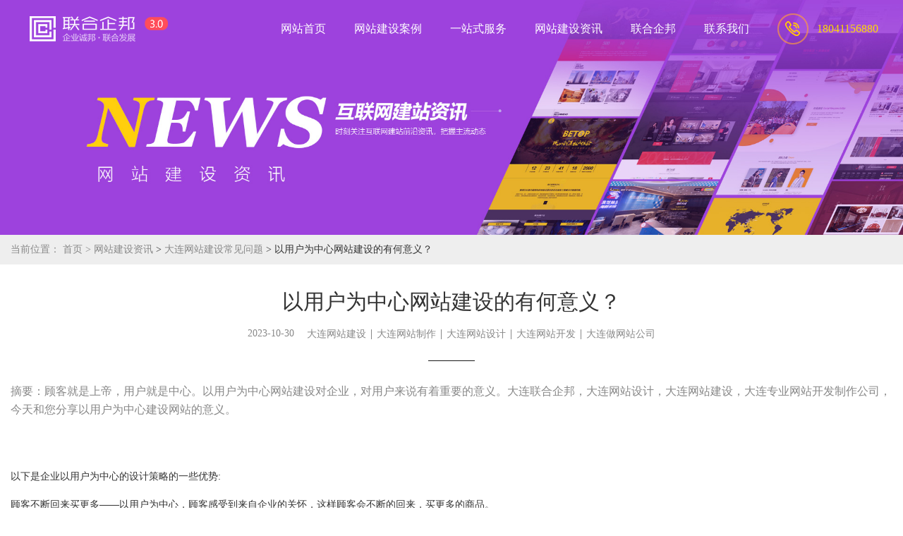

--- FILE ---
content_type: text/html; charset=utf-8
request_url: https://www.winnet.cc/news/qs/689.html
body_size: 4372
content:
<!doctype html>
<html>
<head>
	<meta charset="utf-8">
	<meta content="width=device-width,initial-scale=1.0,maximum-scale=1.0,user-scalable=no" name="viewport">
	<meta content="yes" name="apple-mobile-web-app-capable">
	<meta content="black" name="apple-mobile-web-app-status-bar-style">
	<title>以用户为中心网站建设的有何意义？ -大连专业做网站公司-联合企邦</title>
<meta name="keywords" content="大连网站建设,大连网站制作,大连网站设计,大连网站开发,大连做网站公司,">
<meta name="description" content="联合企邦企业建站是服务大连的网站建设公司。专注于展示型网站建设、营销型网站制作、企业官网设计、H5网站制作、响应式网站开发、微信公众号开发、小程序开发、APP开发等企业网络宣传建设服务。咨询:18041156880">
	<!--所有页面共通css-->
	<link rel="stylesheet" href="/Public/Cms/css/bootstrap.css">
	<link rel="stylesheet" href="/Public/Cms/css/common-pc.css">
	<link rel="stylesheet" href="/Public/Cms/css/swiper-4.3.3.min.css">
	<link rel="stylesheet" href="/Public/Cms/css/custom.css">
</head>
<body>
<!--手机导航 start-->
<div class="common-wap-nav hidden-lg">
    <a href="/"><img src="/Public/Cms/images/icon-logo1.png" alt=""></a>
    <i class="glyphicon glyphicon-menu-hamburger"></i>
</div>
<div class="wap-nav-dropdown">
    <a href="/"><img src="/Public/Cms/images/icon-logo1.png" alt=""></a>
    <a href="http://www.winnet.cc" class=""><span>网站首页</span><i></i></a><a href="http://www.winnet.cc/cases.html" class=""><span>网站建设案例</span><i></i></a><a href="http://www.winnet.cc/service.html" class=""><span>一站式服务</span><i></i></a><a href="http://www.winnet.cc/news.html" class="active"><span>网站建设资讯</span><i></i></a><a href="http://www.winnet.cc/about.html" class=""><span>联合企邦</span><i></i></a><a href="http://www.winnet.cc/contact.html" class=""><span>联系我们</span><i></i></a></div>
<!--手机导航 end-->
<!--PC导航 start-->
<div class="container-fluid visible-lg common-pc-nav">
    <div class="row">
        <div class="pc-nav-outer clearfix">
            <div class="logo-area">
                <a href="/"><img src="/Public/Cms/images/icon-logo1.png" alt=""></a>
            </div>
            <div class="pc-nav-wrap">
                <a href="/" class=""><span>网站首页</span><i></i></a>
                                                <a href="http://www.winnet.cc/cases.html" class=""><span>网站建设案例</span><i></i></a>                        <a href="http://www.winnet.cc/service.html" class=""><span>一站式服务</span><i></i></a>                        <a href="http://www.winnet.cc/news.html" class="active"><span>网站建设资讯</span><i></i></a>                        <a href="http://www.winnet.cc/about.html" class=""><span>联合企邦</span><i></i></a>                        <a href="http://www.winnet.cc/contact.html" class=""><span>联系我们</span><i></i></a>                <a href="tel:18041156880"><img src="/Public/Cms/images/icon-phone1.png" alt=""><span>18041156880</span><i></i></a>
            </div>
        </div>
    </div>
</div>
<!--PC导航 end-->


<!--banner start-->
<div class="container-fluid inner-banner">
    <div class="row">
        <img class="visible-lg" src="/Uploads/Picture/2021-07-27/60ff9ec1c82d4.jpg" alt="">
        <img class="hidden-lg" src="/Uploads/Picture/2021-07-27/60ff9ec1c82d4.jpg" alt="">
    </div>
</div>
<!--banner end-->
<!--面包屑 start-->
<div class="container-fluid common-crumbs mode2">
    <div class="row">
        <div class="container">
            <a>当前位置：</a>
            <a href="/">首页 &gt; </a>
            <a href="http://www.winnet.cc/news.html">网站建设资讯</a>
            &gt;
                <a href="http://www.winnet.cc/news/qs.html">大连网站建设常见问题 </a>            &gt;
                <span>以用户为中心网站建设的有何意义？</span>        </div>
    </div>
</div>
<!--面包屑 end-->
	<!--内页容器 start-->
	<div class="container-fluid inner-padding2">
		<div class="row">
			<div class="container">
				<div class="common-inner-title mode2">
					<h1>以用户为中心网站建设的有何意义？</h1>
					<h3>
						<em>2023-10-30</em>&emsp;
						<span class="tab-area">
							<font><a href="/tag1" style="color: unset">大连网站建设</a> </font><font><a href="/tag2" style="color: unset">大连网站制作</a> </font><font><a href="/tag3" style="color: unset">大连网站设计</a> </font><font><a href="/tag4" style="color: unset">大连网站开发</a> </font><font><a href="/tag13" style="color: unset">大连做网站公司</a> </font>						</span>
					</h3>
					<i></i>
					<p>摘要：顾客就是上帝，用户就是中心。以用户为中心网站建设对企业，对用户来说有着重要的意义。大连联合企邦，大连网站设计，大连网站建设，大连专业网站开发制作公司，今天和您分享以用户为中心建设网站的意义。</p>
				</div>
				<div class="inner-edit-wrap">
					<p><span style="text-wrap: nowrap;">以下是企业以用户为中心的设计策略的一些优势:</span></p><p><span style="text-wrap: nowrap;"><br/></span></p><p><span style="text-wrap: nowrap;">顾客不断回来买更多——以用户为中心，顾客感受到来自企业的关怀，这样顾客会不断的回来，买更多的商品。</span></p><p><span style="text-wrap: nowrap;"><br/></span></p><p><span style="text-wrap: nowrap;">销售额会增加——以用户为中心建设网站，您的销售额会随着顾客的增多而不断的增加。</span></p><p><span style="text-wrap: nowrap;"><br/></span></p><p><span style="text-wrap: nowrap;">创造精致、高效、广泛供应的商品——以用户为用心，面对用户不断增加的多样化的需求，企业更加能够创造精致、高效、广泛供应的商品。</span></p><p><span style="text-wrap: nowrap;"><br/></span></p><p><span style="text-wrap: nowrap;">增强竞争力——以用户为中心，创造更多、更好更加让用户满意的产品和服务，消费者选择增多了，从而增强了企业的竞争力。</span></p><p><span style="text-wrap: nowrap;"><br/></span></p><p><span style="text-wrap: nowrap;">协助他们了解市场——以用户为中心建设网站，了解网站建设的新需求，有助于企业了解新的市场需求和市场变化，从而适合时做出调整。</span></p><p><span style="text-wrap: nowrap;"><br/></span></p><p><span style="text-wrap: nowrap;">以下是为消费者提供以下优势:</span></p><p><span style="text-wrap: nowrap;"><br/></span></p><p><span style="text-wrap: nowrap;">让他们的生活更轻松——以用户为中心建设网站让用户感觉他们的网站访问更加轻松，为用户提供了更多的便捷。</span></p><p><span style="text-wrap: nowrap;"><br/></span></p><p><span style="text-wrap: nowrap;">满足他们的欲望——以用户为中心的网站提供更多适合用户的产品和服务，满足用户的消费欲望。</span></p><p><span style="text-wrap: nowrap;"><br/></span></p><p><span style="text-wrap: nowrap;">网站、应用程序或产品的存在是为了满足消费者。以用户为中心建设网站，您会获得更多的好处。大连联合企邦为用户提供定制化的大连网站建设、大连网站设计、大连网站开发、大连网站制作等服务。更多详情，欢迎您咨询大连联合企邦科技有限公司！</span></p><p><br/></p>				</div>
				<div class="news-pages">
					<a href="http://www.winnet.cc/news/qs/688.html">
							<i>←</i>
							<span>上一篇：国企网站设计应该重点注意哪些方面？</span>
						</a>
											<a href="http://www.winnet.cc/news/qs/690.html">
							<span>下一篇：网站建设中有哪些常用的结构类型？</span>
							<i>→</i>
						</a>
										</div>
			</div>
		</div>
	</div>
	<!--内页容器 end-->
	<!--新闻推荐 start-->
	<div class="container-fluid recmod-wrap">
		<div class="row">
			<div class="container">
				<div class="news-list-wrap mode3">
					<!--循环 start 8条-->
					<a href="http://www.winnet.cc/news/qs/822.html">
							<h3>网站建设时为什么用户体验研究很重要？</h3>
							<p>2024.05.20</p>
							<i><em></em></i>
						</a><a href="http://www.winnet.cc/news/qs/821.html">
							<h3>网站建设时用户体验研究有哪些方法？</h3>
							<p>2024.05.17</p>
							<i><em></em></i>
						</a><a href="http://www.winnet.cc/news/qs/820.html">
							<h3>保险公司网站建设：如何打造数字化客户服务的新平台？</h3>
							<p>2024.05.16</p>
							<i><em></em></i>
						</a><a href="http://www.winnet.cc/news/qs/819.html">
							<h3>大学网站建设：如何打造数字化校园新风貌？</h3>
							<p>2024.05.15</p>
							<i><em></em></i>
						</a><a href="http://www.winnet.cc/news/qs/812.html">
							<h3>在云上开发网站有何缺点？</h3>
							<p>2024.04.29</p>
							<i><em></em></i>
						</a><a href="http://www.winnet.cc/news/qs/810.html">
							<h3>如何打造您企业形象的网站建设？</h3>
							<p>2024.04.28</p>
							<i><em></em></i>
						</a><a href="http://www.winnet.cc/news/qs/809.html">
							<h3>网站建设时交互元素改善网站体验的方式有哪些？</h3>
							<p>2024.04.24</p>
							<i><em></em></i>
						</a><a href="http://www.winnet.cc/news/qs/808.html">
							<h3>提升网站格调的设计技巧有哪些？</h3>
							<p>2024.04.23</p>
							<i><em></em></i>
						</a>					<!--循环 end 8条-->
				</div>
			</div>
		</div>
	</div>
	<!--新闻推荐 end-->
<!--底部 start-->
<div class="container-fluid common-footer ">
    <div class="row">
        <div class="container">
            <div class="about-wrap">
                <img class="bg-img" src="/Public/Cms/images/bg-sucai4.png" alt="">
                <a href="/index.php/index/about.html" class="text-area">
                    <div class="top-area">
                        <h3>ABOUT US</h3>
                        <h4>联合企邦能为您提供哪些服务？</h4>
                    </div>
                    <div class="bottom-area">
                        大连联合企邦科技有限公司是一家专门从响应式网站设计、海外电商开发、域名注册、云主机的移动互联网解决方案服务商。公司成立伊始就以大连中、小企业互联网平台建设和推动大连移动互联网信息发展为己任，致力为企业用户提供高效、快捷、质量高的互联网技术服务。业务范围包括响应式网站制作、微网站、电商平台、微媒体、android开发、ios开发、域名注册、云主机及互联网技术服务。联合企邦通过对行业和客户业务的深入研究，利用前沿的互联网技术，为客户提供整体互联网解决方案，为客户挖掘移动互联网产品营销潜力，已成为企业互联网发展的重要合作伙伴。
                    </div>
                </a>
                <div class="tel-area">
                    <img src="/Public/Cms/images/icon-phone2.png" alt="">
                    <a href="tel:18041156880">18041156880</a>
                    <h5>微信同步</h5>
                </div>
            </div>
            <div class="link-wrap">
                <div class="left-area">
                    <a href="/index.php/index/cases.html">网站建设案例</a>
                    <a href="/index.php/index/news/sid/18.html">建站资讯</a>
                    <a href="/index.php/index/news/sid/19.html">网站建设常见问题</a>
                    <a href="/index.php/index/about.html">联合企邦</a>
                    <a href="/index.php/index/contact.html">联系我们</a>
                </div>
                <div class="right-area">
                    <span>联合企邦旗下品牌服务：</span>
                    <a href="https://www.winseo.cc" target="_blank">大连网站建设</a>
                    <a href="http://www.wintpl.cn" target="_blank">响应式模板</a>
                    <a href="http://www.sunher.cn" target="_blank">平面视觉设计</a>
                </div>
            </div>
            <div class="hot-wrap">
                <a>热门标签：</a>
                <!--循环 start-->
                <a href="/index.php/index/tag/key/1.html">大连网站建设</a><a href="/index.php/index/tag/key/2.html">大连网站制作</a><a href="/index.php/index/tag/key/3.html">大连网站设计</a><a href="/index.php/index/tag/key/4.html">大连网站开发</a><a href="/index.php/index/tag/key/5.html">响应式网站</a><a href="/index.php/index/tag/key/6.html">大连做网站</a><a href="/index.php/index/tag/key/9.html">签约项目</a><a href="/index.php/index/tag/key/10.html">大连网站优化</a><a href="/index.php/index/tag/key/11.html">上线网站</a><a href="/index.php/index/tag/key/12.html">SEO优化</a>                <!--循环 end-->
            </div>
            <div class="copy-wrap">
                <a>© 2013-<font class="nowyear"></font> 联合企邦</a>
				<a href="http://beian.miit.gov.cn"  target="_blank" style="color: #fff">ICP:辽ICP备14000229号</a>
				 <a target="_blank" href="http://www.beian.gov.cn/portal/registerSystemInfo?recordcode=21029602000634" ><img src="/Public/Cms/images/icp.png" alt="">辽公网安备 21029602000017号</a>
				 <a href="https://www.winnet.cc/contact.html"  target="_blank" style="color: #fff">ICP证：辽B2-20150006</a>
		 
               <!--  <a>ICP证：辽B2-20200482</a> -->
                <!-- <a><img src="/Public/Cms/images/icp.png" alt="">辽公网安备 21029602000017号</a> -->
                <a href="/Sitemap.xml"  target="_blank" >网站地图</a>
            </div>
        </div>
    </div>
</div>
<!--底部 end-->
<!--友情链接 start-->
<div class="container-fluid footer-friend">
    <div class="row">
        <div class="container">
            <a>友情链接：</a>
            <a href="http://www.windian.cc/" rel="nofollow" target="_blank">大连网站建设</a><a href="https://www.winseo.cc/" rel="nofollow" target="_blank">大连网站建设</a><a href="http://www.wintpl.cn/" rel="nofollow" target="_blank">大连模板网站建设</a><a href="https://www.winnetweb.com/" rel="nofollow" target="_blank">大连官网建设</a>        </div>
    </div>
</div>
<!--友情链接 end-->
<!--手机底部导航 start-->
<div class="common-wap-botnav hidden-md hidden-lg">
    <a href="/">
        <i class="glyphicon glyphicon-home"></i>
        <span>首页</span>
    </a>
    <a href="/index.php/index/about.html">
        <i class="glyphicon glyphicon-inbox"></i>
        <span>关于</span>
    </a>
    <a href="/index.php/index/service.html">
        <i class="glyphicon glyphicon-th-large"></i>
        <span>服务</span>
    </a>
    <a href="/index.php/index/news.html">
        <i class="glyphicon glyphicon-th-list"></i>
        <span>资讯</span>
    </a>
    <a href="/index.php/index/contact.html">
        <i class="glyphicon glyphicon-user"></i>
        <span>联系</span>
    </a>
</div>
<!--手机底部导航 end-->
</body>
	<script src="/Public/Cms/js/jquery.min.js"></script>
	<script src="/Public/Cms/js/swiper-4.3.3.min.js"></script>
	<script src="/Public/Cms/js/jquery.svg3dtagcloud.min.js"></script>
	<script src="/Public/Cms/js/custom.js"></script>
</html>

--- FILE ---
content_type: text/css
request_url: https://www.winnet.cc/Public/Cms/css/common-pc.css
body_size: 2712
content:
@charset "utf-8";
/* PC端共通样式 */
blockquote,body,button,caption,dd,div,dl,dt,fieldset,figure,form,h1,h2,h3,h4,h5,h6,hr,html,input,legend,li,menu,ol,p,pre,td,textarea,th,ul{margin:0;padding:0}
table{0 auto;;padding:0}
body,button,dd,div,dl,dt,input,li,ol,p,ul{box-sizing:border-box;-ms-box-sizing:border-box;-o-box-sizing:border-box}
body,button,input,keygen,legend,select,textarea{line-height:auto;font-family:Microsoft Yahei,"微软雅黑", "Hoefler Text", "Liberation Serif", Times, "Times New Roman", "serif"}
body,html{width:100%;height:100%;color:#333}
a{outline:0;background:0 0;text-decoration:none !important;-webkit-tap-highlight-color:transparent;transition: all linear 0.2s;cursor: pointer}
input[type='button'],input[type='submit']{transition: all linear 0.2s}
em,i{font-style:normal}
img{outline:0;border:none;max-width:100%}
a,button,input,textarea{outline:0}
select::-ms-expand{display:none}
input[type=button],input[type=reset],input[type=submit]{-webkit-appearance:none}
input::-webkit-input-speech-button{display:none}
textarea{resize:none;-webkit-appearance:none}
button{border-radius:0}
select{outline:0;border:none;background:0 0;-webkit-appearance:none;appearance:none;-moz-appearance:none}
.css{-webkit-transform:translate3d(0,0,0);transform:translate3d(0,0,0);-ms-transform:translate3d(0,0,0)}
.animation-a{-webkit-transition:all .3s;transition:all .3s}/*a标签动画效果增加此class*/
.toast-window-wrap{position:fixed;top:50%;left:50%;transform: translate(-50%,-50%);max-width:60%;width:auto;padding:14px;background:rgba(0, 0, 0, .8);font-style:normal;font-size:1.33rem;text-align:center;color:#fff;z-index:99999;border-radius:5px}
.jm-cb{clear:both;display:block}
.jm-p0{padding:0 !important}
.jm-m0{margin:0 !important}
.jm-show{display:inline-block !important; opacity:1 !important;}/*显示*/
.jm-hidden{display:none !important}/*隐藏*/
.jm-fl{float:left}/*左浮动*/
.jm-fr{float:right}/*有浮动*/
.jm-oh{overflow:hidden}/*滚动条隐藏*/
.jm-tal{text-align:left}/*内容左对齐*/
.jm-tac{text-align:center}/*内容居中对齐*/
.jm-tar{text-align:right}/*内容右对齐*/
.jm-taj{text-align:justify;text-justify:inter-ideograph}/*内容两端对齐*/
.jm-usn{-webkit-user-select:none;-moz-user-select:none;-ms-user-select:none;-o-user-select:none;user-select:none}/*禁止选择，防复制*/
.wap-space{width: 100%;display: block;clear: both;height: 3rem;}
.bg-gray{background: #171717}
.height5{height: 5rem}
@media screen and (min-width:321px) and (max-width:375px) {
html {
	font-size: 10px
}
}

@media screen and (min-width:376px) and (max-width:414px) {
html {
	font-size: 12px
}
}

@media screen and (min-width:415px) and (max-width:639px) {
html {
	font-size: 12px
}
}

@media screen and (min-width:640px) and (max-width:719px) {
html {
	font-size: 12px
}
}

@media screen and (min-width:720px) and (max-width:749px) {
html {
	font-size: 12px
}
}

@media screen and (min-width:750px) and (max-width:799px) {
html {
	font-size: 12px
}
}

@media screen and (min-width:800px) {
html {
	font-size: 12px
}
}

/*动画效果*/
@keyframes error-move{
	0%{
		transform:translateX(0px)
	}
	50%{
		transform:translateX(5px)
	}
	100%{
		transform:translateX(0px)
	}
}
@-moz-keyframes error-move{
	0%{
		transform:translateX(0px)
	}
	50%{
		transform:translateX(5px)
	}
	100%{
		transform:translateX(0px)
	}
}
@-webkit-keyframes error-move{
	0%{
		transform:translateX(0px)
	}
	50%{
		transform:translateX(5px)
	}
	100%{
		transform:translateX(0px)
	}
}
@keyframes up-move{
	0%{
		transform:translateY(0px)
	}
	50%{
		transform:translateY(10px);
		opacity: .7
	}
	100%{
		transform:translateY(0px)
	}
}
@keyframes up-move2{
	0%{
		transform:translateY(0px)
	}
	50%{
		transform:translateY(4px);
		opacity: .7
	}
	100%{
		transform:translateY(0px)
	}
}

@-moz-keyframes opa-animate{
	0%{
		opacity:0
	}
	100%{
		opacity:1
	}
}
@-webkit-keyframes opa-animate{
	0%{
		opacity:0
	}
	100%{
		opacity:1
	}
}
@keyframes opa-animate{
	0%{
		opacity:0
	}
	100%{
		opacity:1
	}
}
@keyframes load-move{
	0%{
		transform:translateY(30px);
		opacity:0
	}
	100%{
		transform:translateY(0px);
		opacity:1
	}
}
@-moz-keyframes load-move{
	0%{
		transform:translateY(30px);
		opacity:0
	}
	100%{
		transform:translateY(0px);
		opacity:1
	}
}
@-webkit-keyframes load-move{
	0%{
		transform:translateY(30px);
		opacity:0
	}
	100%{
		transform:translateY(0px);
		opacity:1
	}
}
@keyframes mapAnimation{
	0%{
		width: 0;
		height: 0;
		opacity: 1;
	}
	100%{
		width: 40px;
		height: 40px;
		opacity: 0;
	}
}
.common-wap-nav{
	padding: 1rem 1rem;
	position: relative;
	background: #171717
}
.common-wap-nav a img{
	width: 46%
}
.common-wap-nav .tel-area{
	display: inline-block;
	vertical-align: middle;
	width: 43%;
	text-align: right;
	font-size: 0
}
.common-wap-nav .tel-area a{
	display: inline-block;
	margin-left: 2vw;
	font-size: 4vw;
	color: #fff;
}
.common-wap-nav .tel-area img{
	width: 7vw;
}
.common-wap-nav i{
	position: absolute;
	right: 1rem;
	top: 50%;
	transform: translateY(-50%);
	cursor: pointer;
	font-size: 2rem;
	color: #fff
}
.wap-nav-dropdown{
	position: fixed;
	left: 0;
	top: 0;
	height: 0;
	width: 100%;
	z-index: 20;
	background: rgba(0,0,0,.8);
	pointer-events: none;
	transition: all linear 0.2s;
	opacity: 0
}
.wap-nav-dropdown.active{
	height: 100%;
	pointer-events: auto;
	opacity: 1
}
.wap-nav-dropdown a{
	display: block;
	color: #fff;
	border-bottom: 1px solid #fff;
	line-height: 4rem;
	font-size: 1.33rem;
	text-align: center;
}
.wap-nav-dropdown a:first-of-type{
	line-height: normal;
	padding: 5vw 0
}
.wap-nav-dropdown a:first-of-type img{
	width: 30%
}
.wap-nav-dropdown a.active{
	background: #ff3259;
}
.common-pages{
	text-align: center;
	font-size: 0;
}
.common-pages a{
	display: inline-block;
	line-height: 64px;
	width: 64px;
	height: 64px;
	border: 1px solid #444;
	border-right: none;
	font-size: 1.16rem;
	color: #fff;
	text-align: center
}
.common-pages.mode2 a{
	color: #888;
	border-color:#c7c7c7
}
.common-pages a:last-of-type{
	border-right: 1px solid #444
}
.common-pages.mode2 a:last-of-type{
	border-right: 1px solid #c7c7c7
}
.common-pages a[href]:hover,.common-pages a.active{
	background: #ff3259;
	color: #fff;
}
.feedback h3{
	font-size: 1.5rem;
	padding-bottom: 2rem
}
.feedback .select-area{
	width: 100%;
	border: 0.1rem solid #cdcdcd;
	padding: 0 1rem;
	height: 3.3rem;
	line-height: 3.3rem;
	position: relative;
	font-size: 0
}
.feedback .select-area select{
	font-size: 1.16rem;
	display: inline-block;
	vertical-align: middle;
	width: 100%;
	line-height: 2.6rem;
	margin-top: -1px;
	cursor: pointer
}
.feedback .select-area i{
	position: absolute;
	right: 1rem;
	top: 50%;
	transform: translateY(-50%);
	pointer-events: none;
	border-top: 0.9rem solid #333;
	border-left: 0.6rem solid transparent;
	border-right: 0.6rem solid transparent;
}
.feedback em{
	display: block;
	font-size: 1.5rem;
	line-height: 2rem;
	margin-bottom: 0.5rem
}
.feedback input{
	display: inline-block;
	background: none;
	border: none;
	background: #fff;
	padding: 0 1rem;
	height: 4.16rem;
	width: 500px;
	max-width: 100%;
	font-size: 1.33rem;
	margin-bottom: 2.4rem;
}
.feedback textarea{
	width: 500px;
	max-width: 100%;
	background: none;
	border: none;
	resize: none;
	background: #fff;
	height: 13rem;
	padding: 1rem;
	font-size: 1.33rem;
}
.feedback .yzm-area{
	margin-top: 1rem;
}
.feedback .yzm-area input{
	margin-right: 1rem;
	width: 9rem;
	vertical-align: middle;
	margin-bottom: 0
}
.feedback .yzm-area span img{
	width: 8rem;
	height: 4.16rem;
	display: inline-block;
	vertical-align: middle
}
.feedback .yzm-area span span{
	font-size: 1.33rem;
	margin-left: 1rem;
	color: #999;
	cursor: pointer
}
.feedback .yzm-area span span b{
	margin-left: 0.5rem;
	color: #3f82f4;
	text-decoration: underline;
	font-weight: normal
}
.feedback input[type=button]{
	background: none;
	border: none;
	width: 13rem;
	height: 4.1rem;
	font-size: 1.33rem;
	margin-top: 2.5rem;
	background: #0f4fc7;
	color: #fff;
	text-align: center;
}
.feedback input[type=button]:hover{
	opacity: 0.8
}
.BMap_Marker img{
	width: auto;
	max-width: none
}
.BMapLabel{
	max-width: none;
	border: 1px solid #808080 !important
}
.common-wap-botnav{
	position: fixed;
	bottom: 0;
	left: 0;
	z-index: 1200;
	display: flex;
	justify-content: space-between;
	background: #fff;
	border-top: 1px solid #ccc;
	width: 100%;
	padding: 2vw 0;
}
.common-wap-botnav a{
	display: inline-block;
	flex: 1;
	text-align: center;
}
.common-wap-botnav a i{
	display: block;
	font-size: 4vw;
	text-align: center;
	color: #333;
}
.common-wap-botnav a span{
	display: block;
	font-size: 1rem;
	padding-top: 0.5rem;
	color: #333;
}

@media (max-width:1200px) {
	.feedback{
		margin-top: 1rem
	}
	.feedback input{
		width: 100% !important;
		height: 3.16rem;
		line-height: 3.16rem;
		margin-bottom: 1rem
	}
	.feedback .yzm-area > span{
		margin-top: 0.8rem;
		display: block
	}
	.feedback input[type=button]{
		margin-bottom: 3rem;
	}
	.common-pages{
		padding: 2vw 0
	}
	.common-pages a{
		width: 9vw;
		height: 9vw;
		line-height: 9vw;
		font-size: 3.46vw;
		margin-bottom: 0.4rem
	}
	.feedback textarea{
		height: 10rem
	}
	.feedback .yzm-area span img{
		height: 3rem;
	}
	.height5{
		height: 7vw
	}
}

--- FILE ---
content_type: text/css
request_url: https://www.winnet.cc/Public/Cms/css/custom.css
body_size: 7126
content:
@charset "utf-8";
.common-crumbs{
	line-height: 3.5rem;
	white-space: nowrap;
	overflow-x: auto;
	overflow-y: hidden;
	background: #242424
}
.common-crumbs.mode2{
	background: #eee
}
.common-crumbs a{
	color: #888;
	font-size: 1.16rem;
	cursor: default
}
.common-crumbs a[href]{
	cursor: pointer
}
.common-crumbs a:last-of-type{
}
.common-pc-nav{
	position: fixed;
	top: 0;
	left: 0;
	width: 100%;
	height: 80px;
	line-height:80px;
	z-index: 21;
	text-align: right;
	transition: all linear 0.2s;
}
.common-pc-nav.isFixed{
	background: rgba(0,0,0,.6)
}
.common-pc-nav.innermode{
	position: relative;
	background: #070f33
}
.common-pc-nav .logo-area{
	float: left;
	padding-left: 42px
}
.common-pc-nav .pc-nav-wrap{
	float: right;
	font-size: 0;
	padding-right: 35px
}
.common-pc-nav .pc-nav-wrap a{
	display: inline-block;
	vertical-align: middle;
	color: #fff;
	font-size: 16px;
	height: 80px;
	line-height: 80px;
	position: relative;
	margin-left: 40px
}
.common-pc-nav .pc-nav-wrap a img,.common-pc-nav .pc-nav-wrap a span{
	display: inline-block;
	vertical-align: middle;
}
.common-pc-nav .pc-nav-wrap a:last-of-type span{
	color: #ffd800;
}
.common-pc-nav .pc-nav-wrap a img{
	margin-right: 1rem
}
@keyframes bannerBg {
	0%{
		background: #5570c1;
	}
	20%{
		background: #0e3999;
	}
	40%{
		background: #7d46ab;
	}
	80%{
		background: #12884f;
	}
	100%{
		background: #5570c1;
	}
}
.index-banner{
	height: 1180px;
	position: relative;
	animation: bannerBg linear 15s infinite;
}
.index-banner .bg-img{
	position: absolute;
	top: 50%;
	left: 0;
	transform: translateY(-50%);
	width: 100%;
}
.index-banner .txt-img{
	position: absolute;
	top: 22%;
	left: 50%;
	transform: translateX(-50%);
	z-index: 3
}
.index-banner .company-area1,.index-banner .company-area2{
	position: absolute;
	top: 18.6%;
	left: 11%;
	width: 600px;
	height: 500px;
	opacity: .55;
}
.index-banner .company-area2{
	left: auto;
	right: 11%;
}
.index-banner .mouse-img{
	position: absolute;
	bottom: 280px;
	left: 50%;
	margin-left: -13.5px;
	animation: up-move2 ease-out 2s infinite
}
.index-banner .link-area{
	position: absolute;
	bottom: -80px;
	left: 50%;
	transform: translateX(-50%);
	width: 1600px;
	max-width: 94%;
	height: 318px;
	display: flex;
	justify-content: space-between;
	align-items: center;
	/* padding: 0 70px; */
	border-radius: 30px;
	background: #6a42dc;
	box-shadow: 0 -9px 35px rgba(44,44,44,.32);
	z-index: 3
}
.index-banner .link-area a{
	height: 100%;
	width: 50%;
	display: inline-block;
	display: flex;
	justify-content: flex-start;
	align-items: center;
	padding: 0 60px;
}
.index-banner .link-area a img{
	transition: all linear 0.2s
}
.index-banner .link-area a:hover img{
	transform: translateY(-8px)
}
.index-banner .link-area a .text-area{
	padding-left: 40px
}
.index-banner .link-area a .text-area h3{
	color: #fff;
	font-size: 28px;
}
.index-banner .link-area a .text-area p{
	font-size: 1.33rem;
	color: #fff;
	line-height: 2rem;
	margin-top: 2rem
}
.swiper-model1-control{
	position: absolute;
	left: 155px;
	bottom: 10%;
	z-index: 11;
	white-space: nowrap;
	font-size: 0
}
.swiper-model1-control > div{
	display: inline-block;
	outline: none;
	cursor: pointer;
	width: 64px;
	height: 64px;
	line-height: 64px;
	text-align: center;
	border: 1px solid rgba(255,255,255,.3);
	color: #fff;
	font-size: 1.33rem;
	transition: all linear 0.2s;
}
.swiper-model1-control > div:hover{
	background: #ff3259;
	border-color:#ff3259
}
.swiper-container-model1 .swiper-slide img{
	display: block;
	width: 100%
}
.swiper-container-model1 .swiper-slide .text-area{
	position: absolute;
	left: 0;
	top: 0;
	width: 50%;
	height: 100%;
	padding: 210px 155px 0;
	background: rgba(34,34,34,.6);
}
.swiper-container-model1 .swiper-slide .text-area h3{
	font-size: 4rem;
	color: #fff;
	line-height: 4.4rem;
	white-space: nowrap;
	overflow: hidden;
	text-overflow: ellipsis;
}
.swiper-container-model1 .swiper-slide .text-area i{
	display: block;
	width: 5.4rem;
	height: 1px;
	background: rgba(255,255,255,.3);
	margin: 1.5rem 0
}
.swiper-container-model1 .swiper-slide .text-area p{
	font-size: 1.66rem;
	color: #fff;
	line-height: 2rem;
	max-height: 10rem;
	overflow: hidden;
}
.index-model2{
	background: #171717 url(../images/bg-sucai1.png) no-repeat right top;
}
.common-padding1{
	padding-top: 8rem;
	padding-bottom: 7rem
}
.common-title{
	text-align: center;
	padding-bottom: 4rem;
	line-height: 105px;
	cursor: default
}
.common-title h3{
	display: inline-block;
	vertical-align: middle;
	font-size: 100px;
	font-family: Georgia, "Javanese Text";
	color: #fff;
	font-style: italic;
	font-weight: bold
}
.common-title.mode2 h3{
	color: #aaa;
}
.common-title.mode3 h3{
	color: #ffe400
}
.common-title h3 font{
	color: #ffba00
}
.common-title.mode2 h3 font{
	color: #fe295b
}
.common-title.mode3 h3 font{
	color: #fff;
}
.common-title .right-area{
	display: inline-block;
	vertical-align: middle;
	margin-left: 2.33rem;
	text-align: center;
}
.common-title .right-area h2{
	font-size: 3.33rem;
	color: #fff;
	line-height: 5rem;
}
.common-title.mode2 .right-area h2{
	color: #333;
}
.common-title .right-area p{
	font-size: 1.16rem;
	color: #fff;
	line-height: 1.4rem;
	margin-top: 1rem
}
.common-title.mode2 .right-area p{
	color: #888
}
.swiper-pagination-model2{
	text-align: center;
	white-space: nowrap;
	overflow-x: auto;
	overflow-y: hidden
}
.swiper-pagination-model2 .swiper-pagination-bullet{
	display: inline-block;
	width: auto;
	height: 42px;
	line-height: 42px;
	position: relative;
	border-radius: 0;
	color: #fff;
	font-size: 1.33rem;
	transition: all linear 0.2s;
	outline: none;
	background: none;
	opacity: 1;
	margin: 0 1.5rem
}
.swiper-pagination-model2 .swiper-pagination-bullet:hover,.swiper-pagination-model2 .swiper-pagination-bullet-active{
	letter-spacing: 0.5rem;
	padding-left: 0.5rem;
}
.swiper-pagination-model2 .swiper-pagination-bullet i{
	position: absolute;
	top: 0;
	left: 50%;
	transform: translateX(-50%);
	height: 2px;
	width: 0;
	background: #ffba00;
	overflow: hidden;
	transition: all linear 0.2s
}
.swiper-pagination-model2 .swiper-pagination-bullet i:last-of-type{
	top: auto;
	bottom: 0
}
.swiper-pagination-model2 .swiper-pagination-bullet:hover i,.swiper-pagination-model2 .swiper-pagination-bullet-active i{
	width: 100%
}
.model2-wrap{
	display: flex;
	justify-content: flex-start;
	align-items: flex-start;
	flex-wrap: wrap;
	padding: 2rem 2.1vw 3rem
}
.model2-wrap.innermode{
	padding: 3.2rem 2.1vw 1rem
}
.model2-wrap a{
	display: inline-block;
	width: 18.8%;
	height: 38.95vw;
	position: relative;
	border-radius: 1.66rem;
	overflow: hidden;
	box-shadow: 0 -4px 15px rgba(0,0,0,.39);
	margin-right: 1.5%;
	margin-bottom: 4.8rem
}
.model2-wrap.services{
	padding-bottom: 0;
}
.model2-wrap.services a{
	width: 23.5%;
	height: 14.95vw;
	margin-bottom: 2rem;
	margin-right: 2%;
}
.model2-wrap a:nth-of-type(5n){
	margin-right: 0
}
.model2-wrap.services a:nth-of-type(5n) {
	margin-right: 2%;
}
.model2-wrap.services a:nth-of-type(4n) {
	margin-right: 0;
}
.model2-wrap a img{
	display: block;
	width: 100%;
	height: 100%;
	transition: all linear 0.2s
}
.model2-wrap a .text-area{
	position: absolute;
	left: 0%;
	bottom: 0;
	width: 100%;
	padding: 1.66rem 1.5rem;
	background: rgba(51,51,51,.9);
	transition: all linear 0.2s;
	z-index: 2
}
.model2-wrap a .text-area h3{
	font-size: 1.5rem;
	color: #fff;
	line-height: 1.6rem;
	white-space: nowrap;
	overflow: hidden;
	text-overflow: ellipsis;
	transition: all linear 0.2s
}
.model2-wrap a .text-area h4{
	font-size: 1rem;
	color: #999;
	line-height: 1.2rem;
	margin-top: 0.7rem;
	white-space: nowrap;
	overflow: hidden;
	text-overflow: ellipsis
}
.model2-wrap a:hover img{
	transform: scale(1.1)
}
.model2-wrap a:hover .text-area{
	background: #fff
}
.model2-wrap a:hover .text-area h3{
	color: #333
}
.common-more-wrap{
	text-align: center;
}
.common-more-wrap a{
	display: inline-block;
	height: 64px;
	line-height: 64px;
	font-size: 0;
}
.common-more-wrap a span{
	float: left;
	width: 206px;
	height: 100%;
	border: 1px solid rgba(170,170,170,.3);
	border-right: none;
	font-size: 1.16rem;
	color: #888;
	transition: all linear 0.2s
}
.common-more-wrap.mode2 a span{
	color: #ccc
}
.common-more-wrap a:hover span{
	border-color:#ff3259;
	color: #ff3259
}
.common-more-wrap a i{
	float: right;
	width: 64px;
	background: #ff3259;
	color: #fff;
	font-size: 1.33rem
}
.common-more-wrap a i font{
	display: inline-block
}
.common-more-wrap a:hover i font{
	animation: error-move linear 0.5s infinite
}
.index-model3{
	background: #f0f0f0 url(../images/bg-sucai2.png) no-repeat left top;
	background-attachment: fixed
}
.news-list-wrap{
	display: flex;
	justify-content: space-between;
	align-items: flex-start;
	flex-wrap: wrap;
	padding-bottom: 7rem
}
.news-list-wrap.mode2{
	padding-bottom: 5rem;
	padding-top: 2rem
}
.news-list-wrap.mode3{
	padding-bottom: 0
}
.news-list-wrap a{
	display: inline-block;
	width: 47.5%;
	position: relative;
	padding: 1.5rem 0
}
.news-list-wrap.mode3 a{
	padding: 2rem 0
}
.news-list-wrap a h3{
	font-size: 1.5rem;
	color: #333;
	white-space: nowrap;
	overflow: hidden;
	text-overflow: ellipsis;
	line-height: 1.6rem;
	transition: all linear 0.2s
}
.news-list-wrap a:hover h3{
	font-weight: bold
}
.news-list-wrap a p{
	font-size: 1.16rem;
	color: #888;
	line-height: 1.7rem;
	height: 3.4rem;
	overflow: hidden;
	margin-top: 1rem
}
.news-list-wrap.mode3 a p{
	height: 1.7rem
}
.news-list-wrap a i{
	position: absolute;
	bottom: 0;
	left: 0;
	width: 100%;
	height: 1px;
	background: #c9c9c9;
}
.news-list-wrap a:nth-of-type(9) i,.news-list-wrap a:nth-of-type(10) i{
	display: none
}
.news-list-wrap a i em{
	position: absolute;
	top: 0;
	left: 0;
	width: 2.9rem;
	height: 1px;
	background: #555;
	transition: all linear 0.2s
}
.news-list-wrap a:hover i em{
	width: 100%
}
.index-model4{
	background: #493ba8 url(../images/bg-sucai3.png) no-repeat left bottom
}
.question-list-index{
	display: flex;
	justify-content: flex-start;
	align-items: flex-start;
	flex-wrap: wrap;
}
.question-list-index a{
	display: inline-block;
	width: 29.375%;
	margin-right: 5.9375%;
	line-height: 56px;
	font-size: 0
}
.question-list-index a:nth-of-type(3n){
	margin-right: 0
}
.question-list-index a i{
	display: inline-block;
	vertical-align: middle;
	width: 36px;
	height: 36px;
	line-height: 34px;
	margin-right: 15px;
	text-align: center;
	border: 1px solid #fff;
	border-radius: 100%;
	font-size: 1.66rem;
	font-weight: bold;
	color: #fff;
	transition: all linear 0.2s
}
.question-list-index a span{
	width: calc(100% - 51px);
	display: inline-block;
	vertical-align: middle;
	font-size: 1.33rem;
	color: #fff;
	white-space: nowrap;
	overflow: hidden;
	text-overflow: ellipsis;
	border-bottom: 1px solid #5448a4;
	transition: all linear 0.2s
}
.question-list-index a:nth-of-type(16) span,.question-list-index a:nth-of-type(17) span,.question-list-index a:nth-of-type(18) span{
	border-bottom: none
}
.question-list-index a:hover i{
	background: #fff;
	color: #493ba8
}
.question-list-index a:hover span{
	font-weight: bold
}
.index-model5{
	padding: 10rem 0 21rem;
}
.index-model5 img{
	display: block;
	width: 100%
}
.common-footer{
	background: #131722;
}
.common-footer .about-wrap{
	margin-top: -148px;
	position: relative;
}
.common-footer.mode2 .about-wrap{
	display: none
}
.common-footer .bg-img{
	display: block;
	width: 100%
}
.common-footer .text-area{
	position: absolute;
	top: 7.16rem;
	left: 50%;
	transform: translateX(-50%);
	width: 84.375%;
}
.common-footer .text-area .top-area{
	display: flex;
	justify-content: space-between;
	align-items: center;
}
.common-footer .text-area .top-area h3{
	font-size: 2.5rem;
	color: #fff;
	letter-spacing: 2.5rem;
	font-family: Georgia, "Javanese Text";
	font-weight: bold;
}
.common-footer .text-area .top-area h4{
	font-size: 2.5rem;
	color: #fff;
}
.common-footer .text-area .bottom-area{
	font-size: 1.33rem;
	color: #fff;
	line-height: 1.6rem;
	margin-top: 4rem
}
.common-footer .tel-area{
	position: absolute;
	bottom: -74px;
	left: 50%;
	transform: translateX(-50%);
	width: 176px;
	height: 176px;
	border-radius: 100%;
	background: #282732;
	text-align: center;
	padding-top: 2.9rem
}
.common-footer .tel-area a{
	display: block;
	font-size: 1.5rem;
	font-weight: bold;
	color: #fff;
	margin: 1rem auto 0.3rem
}
.common-footer .tel-area h5{
	font-size: 1.16rem;
	color: #64646c
}
.common-footer .link-wrap{
	display: flex;
	justify-content: space-between;
	align-items: center;
	padding: 7.9rem 0 2rem;
	border-bottom: 1px solid #31353e;
	font-size: 0
}
.common-footer .link-wrap .left-area a{
	display: inline-block;
	vertical-align: middle;
	font-size: 1.33rem;
	height: 1.33rem;
	line-height: 1.33rem;
	color: #fff;
	padding-right: 1.4rem;
	border-right: 1px solid #696969;
	margin-right: 1.4rem;
}
.common-footer .link-wrap .left-area a:hover{
	font-weight: bold
}
.common-footer .link-wrap .left-area a:last-of-type{
	border: none;
	margin-right: 0;
	padding-right: 0
}
.common-footer .link-wrap .right-area span{
	display: inline-block;
	vertical-align: middle;
	font-size: 1.33rem;
	color: #ff434d
}
.common-footer .link-wrap .right-area a{
	display: inline-block;
	vertical-align: middle;
	height: 3rem;
	line-height: 2.8rem;
	padding: 0 1.66rem 0 4rem;
	border-radius: 1.5rem;
	border: 1px solid transparent;
	font-size: 1.16rem;
	color: #888
}
.common-footer .link-wrap .right-area a:nth-of-type(1){
	background: url(../images/icon-footer1.png) no-repeat 1.66rem center;
}
.common-footer .link-wrap .right-area a:nth-of-type(2){
	background: url(../images/icon-footer2.png) no-repeat 1.66rem center;
}
.common-footer .link-wrap .right-area a:nth-of-type(3){
	background: url(../images/icon-footer3.png) no-repeat 1.66rem center;
}
.common-footer .link-wrap .right-area a:hover{
	border-color:#333;
	color: #fff;
}
.common-footer .hot-wrap{
	padding: 1rem 0 2px;
	border-bottom: 1px solid #31353e;
	font-size: 0;
}
.common-footer .hot-wrap a{
	display: inline-block;
	height: 1.2rem;
	line-height: 1.2rem;
	font-size: 1.16rem;
	color: #94939f;
	padding:0 0.8rem;
	border-right: 1px solid #94939f;
	margin-bottom: 10px
}
.common-footer .hot-wrap a[href]:hover{
	color: #fff
}
.common-footer .hot-wrap a:last-of-type,.common-footer .hot-wrap a:first-of-type{
	border: none;
	padding-right: 0;
}
.common-footer .hot-wrap a:first-of-type{
	color: #ff3259;
	font-weight: bold;
	padding-left: 0
}
.common-footer .copy-wrap{
	padding: 4rem 0 2.5rem
}
.common-footer .copy-wrap a{
	display: inline-block;
	vertical-align: middle;
	font-size: 1.16rem;
	color: #fff;
	margin-right: 2.1rem;
}
.common-footer .copy-wrap a img{
	display: inline-block;
	margin-right: 0.7rem;
	vertical-align: middle;
	position: relative;
	top: -1px
}
.footer-friend{
	background: #282732;
	padding-top: 1rem;
	padding-bottom: 4rem;
	font-size: 0
}
.footer-friend a{
	display: inline-block;
	vertical-align: middle;
	margin-right: 0.5rem;
	font-size: 1.16rem;
	color: #76767d;
	line-height: 2rem
}
.inner-banner img{
	display: block;
	width: 100%
}
.list-case-wrap{
	background: #171717
}
.inner-padding{
	padding-top: 3rem;
	padding-bottom: 17.5rem
}
.common-inner-title{
	text-align: center;
}
.common-inner-title h1{
	font-size: 2.5rem;
	color: #fff;
}
.common-inner-title.mode2 h1{
	color: #333
}
.common-inner-title h3{
	font-size: 1.16rem;
	color: #555;
	margin-top: 1.7rem
}
.common-inner-title.mode2 h3{
	color: #888
}
.common-inner-title em{
	display: inline-block;
	vertical-align: middle;
	line-height: 1.2rem;
	height: 1.2rem;
}
.common-inner-title h3 .tab-area{
	display: inline-block;
	vertical-align: middle;
	height: 1.2rem;
	line-height: 1.2rem
}
.common-inner-title h3 .tab-area font{
	line-height: 1.2rem;
	display: inline-block;
	vertical-align: middle;
	border-right: 1px solid #888;
	padding-right: 7px;
	margin-right: 7px
}
.common-inner-title h3 .tab-area font:last-of-type{
	padding-right: 0;
	margin-right: 0;
	border: none
}
.common-inner-title i{
	display: block;
	margin: 2.5rem auto;
	width: 5.5rem;
	height: 1px;
	background: #171717
}
.common-inner-title p{
	font-size: 1.33rem;
	line-height: 2.2rem;
	color: #888;
	text-align: left
}
.second-nav-wrap{
	white-space: nowrap;
	overflow-x: auto;
	overflow-y: hidden;
	text-align: center;
	padding: 3.33rem 0 0.5rem
}
.second-nav-wrap a{
	display: inline-block;
	width: auto;
	height: 42px;
	line-height: 42px;
	position: relative;
	border-radius: 0;
	color: #ccc;
	font-size: 1.33rem;
	transition: all linear 0.2s;
	outline: none;
	background: none;
	opacity: 1;
	margin: 0 1.5rem
}
.second-nav-wrap.mode2 a{
	color: #555;
}
.second-nav-wrap a:hover,.second-nav-wrap a.active{
	letter-spacing: 0.5rem;
	padding-left: 0.5rem;
	color: #fff
}
.second-nav-wrap.mode2 a:hover,.second-nav-wrap.mode2 a.active{
	color: #333;
	font-weight: bold
}
.second-nav-wrap a i{
	position: absolute;
	top: 0;
	left: 50%;
	transform: translateX(-50%);
	height: 2px;
	width: 0;
	background: #ffce0c;
	overflow: hidden;
	transition: all linear 0.2s
}
.second-nav-wrap a i:last-of-type{
	top: auto;
	bottom: 0
}
.second-nav-wrap a:hover i,.second-nav-wrap a.active i{
	width: 100%
}
.list-news-wrap{
	display: flex;
	justify-content: space-between;
	align-items: flex-start;
	flex-wrap: wrap;
	padding-top: 3rem
}
.list-news-wrap a{
	width: 48.125%;
	margin-bottom: 4rem;
	display: inline-block;
}
.list-news-wrap a .img-area{
	height: 22rem;
	overflow: hidden;
	transition: all linear 0.2s;
	box-shadow: 0 5px 16px rgba(44,44,44,.3)
}
.list-news-wrap a:hover .img-area{
	box-shadow: 0 5px 16px rgba(44,44,44,.6)
}
.list-news-wrap a .img-area img{
	display: block;
	width: 100%;
	height: 100%;
	transition: all linear 0.2s
}
.list-news-wrap a:hover .img-area img{
	transform: scale(1.1)
}
.list-news-wrap a .text-area{
	padding-top: 2.2rem
}
.list-news-wrap a .text-area h3{
	font-size: 2.5rem;
	color: #555;
	line-height: 2.7rem;
	white-space: nowrap;
	overflow: hidden;
	text-overflow: ellipsis;
}
.list-news-wrap a .text-area h4{
	font-size: 1.16rem;
	line-height: 1.3rem;
	color: #555;
	margin-top: 1.3rem;
	white-space: nowrap;
	overflow: hidden;
	text-overflow: ellipsis;
}
.list-news-wrap a .text-area i{
	display: block;
	width: 5.5rem;
	height: 1px;
	background: #888;
	margin-top: 1.4rem
}
.question-list-inner{
	display: flex;
	justify-content: flex-start;
	align-items: flex-start;
	flex-wrap: wrap;
	padding: 2rem 0 5rem
}
.question-list-inner a{
	display: inline-block;
	width: 29.375%;
	margin-right: 5.9375%;
	line-height: 56px;
	font-size: 0
}
.question-list-inner a:nth-of-type(3n){
	margin-right: 0
}
.question-list-inner a i{
	display: inline-block;
	vertical-align: middle;
	width: 36px;
	height: 36px;
	line-height: 34px;
	margin-right: 15px;
	text-align: center;
	border: 1px solid #ccc;
	border-radius: 100%;
	font-size: 1.66rem;
	font-weight: bold;
	color: #888;
	transition: all linear 0.2s
}
.question-list-inner a span{
	width: calc(100% - 51px);
	display: inline-block;
	vertical-align: middle;
	font-size: 1.33rem;
	color: #333;
	white-space: nowrap;
	overflow: hidden;
	text-overflow: ellipsis;
	border-bottom: 1px solid #c9c9c9;
	transition: all linear 0.2s
}
.question-list-inner a:hover i{
	background: #7e7e7e;
	color: #fff
}
.question-list-inner a:hover span{
	font-weight: bold
}
.inner-edit-wrap{
	padding: 6rem 0 3rem;
}
.inner-edit-wrap img,.inner-edit-wrap video,.inner-edit-wrap iframe{
	max-width: 100%;
	border: none;
	outline: none
}
.inner-padding2{
	padding: 3rem 15px 6rem
}
.news-pages{
	display: flex;
	justify-content: space-between;
	align-items: center;
}
.news-pages a{
	display: inline-block;
	font-size: 0
}
.news-pages a i{
	width: 64px;
	height: 64px;
	line-height: 64px;
	text-align: center;
	display: inline-block;
	vertical-align: middle;
	background: #888;
	color: #fff;
	font-size: 1.33rem;
	transition: all linear 0.2s
}
.news-pages a:hover i{
	background: #ff3259
}
.news-pages a span{
	display: inline-block;
	vertical-align: middle;
	font-size: 1.16rem;
	color: #333;
	margin: 0 2.2rem
}
.detail-case-left .news-pages a span{
	color: #fff
}
.recmod-wrap{
	background: #eee;
	padding: 4rem 15px 18rem
}
#map1{
	height: 26vw;
	z-index: 1
}
.inner-banner #map1 img{
	width: auto;
	max-width: none
}
.inner-banner .map-mask{
	position: absolute;
	top: 0;
	left: 0;
	width: 100%;
	height: 100%;
	z-index: 2;
	background: -moz-linear-gradient(left,  rgba(215,48,193,0.6) 0%, rgba(252,123,8,0.6) 100%); /* FF3.6-15 */
	background: -webkit-linear-gradient(left,  rgba(215,48,193,0.6) 0%,rgba(252,123,8,0.6) 100%); /* Chrome10-25,Safari5.1-6 */
	background: linear-gradient(to right,  rgba(215,48,193,0.6) 0%,rgba(252,123,8,0.6) 100%); /* W3C, IE10+, FF16+, Chrome26+, Opera12+, Safari7+ */
	filter: progid:DXImageTransform.Microsoft.gradient( startColorstr='#99d730c1', endColorstr='#99fc7b08',GradientType=1 ); /* IE6-9 */
	pointer-events: none
}
.contact-wrap .top-area{
	text-align: center;
	padding-top: 5.5rem
}
.contact-wrap .top-area img{
	display: inline-block;
	vertical-align: middle
}
.contact-wrap .top-area .text-area{
	display: inline-block;
	vertical-align: middle;
	text-align: left;
	margin-left: 2.8rem
}
.contact-wrap .top-area .text-area h3{
	font-size: 1.66rem;
	color: #333;
	font-weight: bold;
	letter-spacing: 4px
}
.contact-wrap .top-area .text-area a{
	display: block;
	font-size: 4rem;
	color: #f83a5a;
	font-weight: bold;
	font-style: italic;
	line-height: 4.6rem;
	padding: 0.4rem 0
}
.contact-wrap .top-area .text-area span{
	font-size: 1.33rem;
	color: #555;
}
.contact-wrap .top-area .text-area span em{
	color: #f83a5a
}
.contact-wrap .content-area{
	display: flex;
	justify-content: space-between;
	align-items: flex-start;
	flex-wrap: wrap;
	padding: 6.66rem 0
}
.contact-wrap .content-area .content-content{
	width: 25%;
	text-align: center;
	position: relative
}
.contact-wrap .content-area .content-content img{
	display: inline-block;
}
.contact-wrap .content-area .content-content span{
	display: block;
	font-size: 2.5rem;
	color: #333;
	font-weight: lighter;
	margin: 1.4rem auto 0.8rem
}
.contact-wrap .content-area .content-content h4{
	font-size: 1.33rem;
	color: #555;
}
.contact-wrap .content-area .content-content i{
	position: absolute;
	right: 0;
	top: 50%;
	transform: translateY(-50%);
	height: 9rem;
	width: 1px;
	background: #e6e6e6
}
.contact-wrap .address-area{
	text-align: center;
	font-size: 1.33rem;
	color: #555;
	line-height: 2.4rem;
}
.contact-wrap .address-area i{
	display: block;
	margin: 2rem auto 0;
	width: 6rem;
	height: 4px;
	background: #ffcc00
}
.detail-case-wrap{
	background: #171717;
	padding-bottom: 18rem
}
.detail-case-left{
	float: left;
	width: 59.18%;
}
.detail-case-right{
	float: right;
	width: 28.75%;
	text-align: center;
	padding-top: 6rem
}
.detail-case-right .info-area{
	text-align: left;
}
.detail-case-right .info-area h1{
	font-size: 2.5rem;
	color: #fff;
	line-height: 3.5rem;
	padding-bottom: 1.6rem
}
.detail-case-right .info-area .tab-area span{
	display: inline-block;
	font-size: 1.16rem;
	color: #555;
	height: 1.2rem;
	line-height: 1.2rem;
	margin-right: 8px;
	padding-right: 8px;
	border-right: 1px solid #555;
	margin-bottom: 0.4rem
}
.detail-case-right .info-area .tab-area span:last-of-type{
	border-right: none;
	padding-right: 0;
	margin-right: 0
}
.detail-case-right .info-area i{
	display: block;
	width: 5.5rem;
	height: 1px;
	background: #555;
	margin:2.7rem 0
}
.detail-case-right .info-area h4{
	font-size: 1.33rem;
	color: #fff;
	line-height: 2rem;
	margin-bottom: 0.1rem
}
.detail-case-right .tel-area{
	background: #ff3259;
	width: 110%;
	height: 160px;
	display: flex;
	justify-content: space-around;
	align-items: center;
	padding: 0 3rem;
	position: relative;
	left: -5%;
	margin-top: 5rem
}
.detail-case-right .tel-area .text-area{
	text-align: left;
}
.detail-case-right .tel-area .text-area h3{
	font-size: 1.66rem;
	line-height: 2rem;
	color: #fff;
}
.detail-case-right .tel-area .text-area h4{
	font-size: 2.5rem;
	line-height: 3rem;
	color: #fff;
	font-weight: bold;
	margin-top: 0.5rem
}
.detail-case-right .list-area{
	background: #222;
	padding: 7.16rem 5.16rem
}
.detail-case-right .list-area h3{
	font-size: 1.83rem;
	color: #fff;
	line-height: 2rem
}
.detail-case-right .list-area h3 i{
	display: block;
	width: 5.5rem;
	height: 4px;
	background: #ffcc00;
	margin: 1.5rem auto 2.5rem
}
.detail-case-right .list-area > a{
	display: block;
	width: 100%;
	border-radius: 1.3rem;
	box-shadow: 4px 0 15px rgba(0,0,0,.39);
	overflow: hidden;
	margin-bottom: 3rem;
	position: relative
}
.detail-case-right .list-area > a img{
	display: block;
	width: 100%;
	transition: all linear 0.2s
}
.detail-case-right .list-area > a .text-area{
	position: absolute;
	left: 0%;
	bottom: 0;
	width: 100%;
	padding: 1.66rem 1.5rem;
	background: rgba(51,51,51,.9);
	transition: all linear 0.2s;
	z-index: 2;
	text-align: left
}
.detail-case-right .list-area > a .text-area h3{
	font-size: 1.5rem;
	color: #fff;
	line-height: 1.6rem;
	white-space: nowrap;
	overflow: hidden;
	text-overflow: ellipsis;
	transition: all linear 0.2s
}
.detail-case-right .list-area > a .text-area h4{
	font-size: 1rem;
	color: #999;
	line-height: 1.2rem;
	margin-top: 0.7rem;
	white-space: nowrap;
	overflow: hidden;
	text-overflow: ellipsis
}
.detail-case-right .list-area > a:hover img{
	transform: scale(1.1)
}
.detail-case-right .list-area > a:hover .text-area{
	background: #fff
}
.detail-case-right .list-area > a:hover .text-area h3{
	color: #333
}

@media (max-width:1279px) {
	.common-padding1{
		padding-top: 8vw;
		padding-bottom: 7vw !important
	}
	.inner-padding{
		padding-top: 7vw;
		padding-bottom: 7vw
	}
	.inner-padding2{
		padding-top: 7vw;
		padding-bottom: 7vw
	}
	.index-banner{
		height: 85vh;
	}
	.index-banner .bg-img{
		height: 100%;
		width: auto;
		max-width: none;
		top: 0;
		right: 0;
		left: auto;
		transform: translateY(0);
	}
	.index-banner .txt-img{
		top: 12%;
		width: 48vw;
	}
	.index-banner .company-area2{
		display: none
	}
	.index-banner .company-area1{
		top: 0;
		left: 0;
		width: 100%;
		height: 70vw;
		pointer-events: none
	}
	.index-banner .link-area{
		bottom: 4vw;
		padding: 4vw 0;
		border-radius: 4vw;
		height: auto;
		align-items: flex-start
	}
	.index-banner .link-area a{
		padding: 0 4vw;
		flex-wrap: wrap
	}
	.index-banner .link-area a .text-area{
		padding: 3vw 0 0;
	}
	.index-banner .link-area a .text-area h3{
		font-size: 3.7vw;
		line-height: 4.5vw;
		height: 9vw
	}
	.index-banner .link-area a .text-area p{
		display: none;
	}
	.swiper-model1-control{
		left: auto;
		right: 0;
		bottom: 0;
	}
	.swiper-model1-control > div{
		width: 10vw;
		height: 10vw;
		line-height: 10vw
	}
	.swiper-container-model1 .swiper-slide .text-area{
		padding: 5vw;
		display: flex;
		flex-wrap: wrap;
		align-items: center;
		align-content: center;
	}
	.swiper-container-model1 .swiper-slide .text-area h3{
		font-size: 4vw;
		line-height: 5vw;
		width: 100%;
		white-space: normal;
		height:10vw;
	}
	.swiper-container-model1 .swiper-slide .text-area i{
		margin: 2vw 0;
		width: 10vw
	}
	.swiper-container-model1 .swiper-slide .text-area p{
		font-size: 3.46vw;
		line-height: 5vw;
		height: 15vw;
		width: 100%;
	}
	.common-title{
		line-height: normal;
		padding-bottom: 7vw
	}
	.common-title h3{
		font-size: 13vw;
		display: block;
	}
	.common-title .right-area{
		display: block;
		width: 80%;
		margin: 0 auto;
		text-align: center;
	}
	.common-title .right-area h2{
		font-size: 7vw;
		line-height: 10vw;
	}
	.index-model2{
		background-position: left bottom
	}
	.swiper-pagination-model2{
		padding: 0 4vw;
	}
	.swiper-pagination-model2 .swiper-pagination-bullet{
		height: 8vw;
		line-height: 8vw;
		font-size: 3.46vw;
		margin: 0 2vw
	}
	.model2-wrap{
		padding: 7vw 4vw;
		justify-content: space-between
	}
	.model2-wrap a{
		width: 48%;
		height: 85vw;
		margin-right: 0 !important;
		margin-bottom: 3vw;
	}
	.model2-wrap.services{
		padding-bottom: 0;
	}
	.model2-wrap.services a{
		width: 48%;
		height: 27.95vw;
		margin-bottom: 3vw;
		margin-right: 0 !important;
	}
	.model2-wrap.services a:nth-of-type(4n){
		margin-right: 0 !important;
	}
	.model2-wrap a:nth-of-type(2n){
		margin-right: 0 !important
	}
	.model2-wrap a .text-area{
		padding: 3vw;
	}
	.model2-wrap a .text-area h3{
		font-size: 3.73vw;
		line-height: 4.6vw
	}
	.model2-wrap a .text-area h4{
		font-size: 3.2vw;
		margin-top: 1vw
	}
	.common-more-wrap{
		padding-bottom: 3vw;
	}
	.common-more-wrap a{
		height: 12vw;
		line-height: 12vw;
	}
	.common-more-wrap a span{
		width: 33vw;
	}
	.common-more-wrap a i{
		width: 12vw
	}
	.news-list-wrap{
		padding-bottom: 7vw
	}
	.news-list-wrap a h3{
		font-size: 4vw
	}
	.common-footer .about-wrap{
		margin-top: 0
	}
	.question-list-index a{
		width: 100%;
		margin-right: 0 !important;
		line-height: 10vw
	}
	.question-list-index{
		padding-bottom: 7vw
	}
	.question-list-index a span{
		border-bottom: 1px solid #5448a4 !important;
		font-size: 3.46vw;
		width: calc(100% - 9vw)
	}
	.question-list-index a i{
		width: 6vw;
		height: 6vw;
		line-height: 6vw;
		font-size: 3.46vw;
		margin-right: 3vw
	}
	.common-footer{
		padding-top: 8vw
	}
	.common-footer .bg-img{
		display: none;
	}
	.common-footer .text-area{
		position: relative;
		top: auto;
		left: auto;
		transform: none;
		display: block;
		width: 100%
	}
	.common-footer .text-area .top-area{
		flex-wrap: wrap
	}
	.common-footer .text-area .top-area h3{
		font-size: 5vw;
		letter-spacing: 2vw;
		width: 100%
	}
	.common-footer .text-area .top-area h4{
		font-size: 4vw;
		line-height: 5vw;
		width: 100%;
		margin-top: 2vw;
	}
	.common-footer .text-area .bottom-area{
		margin-top: 2vw;
		font-size: 3.46vw;
		line-height: 4.6vw;
	}
	.common-footer .tel-area{
		position: relative;
		top: auto;
		left: auto;
		transform: none;
		bottom: auto;
		border-radius: 0;
		width: 100%;
		height: auto;
		margin-top: 7vw;
		padding: 4vw 0
	}
	.common-footer .link-wrap{
		padding: 7vw 0 2vw;
		flex-wrap: wrap
	}
	.common-footer .link-wrap .left-area{
		display: none
	}
	.common-footer .link-wrap .right-area{
		width: 100%
	}
	.common-footer .link-wrap .left-area a{
		border: none;
		margin: 0 0 2vw 0;
		font-size: 3.46vw;
	}
	.common-footer .link-wrap .right-area span{
		display: block;
		font-size: 4vw;
		padding-bottom: 2vw
	}
	.common-footer .link-wrap .right-area a{
		width: 33.3333%;
		text-align: center;
		font-size: 3.2vw;
		background-size: auto 3.2vw !important;
		padding: 0 0 0 2vw;
		background-position: 2vw center !important;
	}
	.common-footer .hot-wrap a{
		font-size: 3.46vw;
		height: 3.6vw;
		line-height: 3.6vw;
		border: none
	}
	.common-footer .copy-wrap{
		padding: 6vw 0;
		white-space: nowrap;
		overflow-x: auto;
		overflow-y: hidden
	}
	.footer-friend{
		padding-bottom: 21vw;
		white-space: nowrap;
		overflow-x: auto;
		overflow-y: hidden
	}
	.common-inner-title h1{
		font-size: 6vw
	}
	.common-inner-title h3{
		width: 80%;
		margin: auto;
		font-size: 3.46vw;
		margin-top: 4vw;
		line-height: 5.5vw
	}
	.second-nav-wrap{
		padding: 5vw 4vw 0
	}
	.second-nav-wrap a{
		height: 8vw;
		line-height: 8vw;
		font-size: 3.46vw;
		margin: 0 2vw
	}
	.model2-wrap.innermode{
		padding: 4vw
	}
	.list-news-wrap{
		padding-top: 4vw
	}
	.list-news-wrap a{
		margin-bottom: 4vw
	}
	.list-news-wrap a .img-area{
		height: 19vw
	}
	.list-news-wrap a .text-area{
		padding-top: 3vw
	}
	.list-news-wrap a .text-area h3{
		font-size: 4vw;
		line-height: 4.5vw;
	}
	.list-news-wrap a .text-area h4{
		font-size: 3.2vw;
		line-height: 3.6vw;
		margin-top: 2vw
	}
	.list-news-wrap a .text-area i{
		margin-top: 2vw
	}
	.news-list-wrap.mode2{
		padding-top: 1vw;
		padding-bottom: 6vw
	}
	.question-list-inner{
		padding-bottom: 7vw
	}
	.question-list-inner a{
		width: 100%;
		margin-right: 0 !important;
		line-height: 10vw
	}
	.question-list-inner a span{
		border-bottom: 1px solid #ccc !important;
		font-size: 3.46vw;
		width: calc(100% - 9vw)
	}
	.question-list-inner a i{
		width: 6vw;
		height: 6vw;
		line-height: 6vw;
		font-size: 3.46vw;
		margin-right: 3vw
	}
	.common-inner-title i{
		margin: 3vw auto
	}
	.common-inner-title p{
		font-size: 3.2vw;
		line-height: 5vw;
	}
	.inner-edit-wrap{
		padding: 7vw 0
	}
	.news-pages a{
		max-width: 50%;
		white-space: nowrap;
		overflow: hidden;
		text-overflow: ellipsis
	}
	.news-pages a i{
		width: 8vw;
		height: 8vw;
		line-height: 8vw
	}
	.news-pages a span{
		margin: 0 2vw
	}
	.recmod-wrap{
		padding: 6vw 15px
	}
	.news-list-wrap.mode3 a{
		padding: 3vw 0;
	}
	.news-list-wrap.mode3 a p{
		margin-top: 0.6rem
	}
	.contact-wrap .top-area{
		padding-top: 2vw;
	}
	.contact-wrap .top-area img{
		width: 18vw
	}
	.contact-wrap .top-area .text-area{
		margin-left: 4vw
	}
	.contact-wrap .top-area .text-area h3{
		font-size: 3.73vw;
		letter-spacing: 0;
		font-weight: normal
	}
	.contact-wrap .top-area .text-area span{
		font-size: 3.46vw
	}
	.contact-wrap .top-area .text-area a{
		font-size: 4vw;
		font-style: normal;
		line-height: 6vw;
	}
	.contact-wrap .content-area{
		padding: 7vw 0
	}
	.contact-wrap .content-area .content-content{
		width: 48%;
	}
	.contact-wrap .content-area .content-content i{
		display: none
	}
	.contact-wrap .content-area .content-content span{
		font-size: 4vw;
		margin: 2vw auto
	}
	.contact-wrap .content-area .content-content h4{
		font-size: 3.46vw;
		padding-bottom: 4vw
	}
	.detail-case-left{
		float: none;
		width: 100%
	}
	.detail-case-right{
		float: none;
		width: 100%;
		padding-top: 0
	}
	.detail-case-right .info-area h1{
		font-size: 6vw;
		line-height: 7vw
	}
	.detail-case-right .info-area i{
		margin: 3vw 0
	}
	.detail-case-right .tel-area{
		display: none;
	}
}

--- FILE ---
content_type: application/javascript
request_url: https://www.winnet.cc/Public/Cms/js/custom.js
body_size: 779
content:
$(function(){
	"use strict";
	// 导航控制
	$(document).on('click','.common-wap-nav i',function(){
		$('.wap-nav-dropdown').addClass('active');
	});
	$(document).on('click','.wap-nav-dropdown',function(){
		$('.wap-nav-dropdown').removeClass('active');
	});
	// 版权年份
	var nowyear = new Date().getFullYear();
	$('.nowyear').html(nowyear);
	// 返回顶部
	$(document).on('click','.backtop-area',function(){
		$('html,body').animate({scrollTop: 0}, 1500);
	});
	// 锚点
	$(document).on('click','[data-anchor]',function(){
		var tanchor = $(this).attr('data-anchor');
		var ot = $(tanchor).offset().top;
		$('html,body').animate({scrollTop: ot-20}, 1000);
	});
	// toast弹窗
	var toastTimer = null;
	function toastWindow(txt) {
		$('.toast-window-wrap').remove();
		clearTimeout(toastTimer);
		$('body').append('<div class="toast-window-wrap">'+txt+'</div>');
		toastTimer = setTimeout(function(){
			$('.toast-window-wrap').remove();
			clearTimeout(toastTimer);
		}, 2000);
	}
	// 首页导航锁定
	var numLock = true;
	$(document).on('scroll',function(){
		var windowWidth = $(window).width();
		var windowHeight = $(window).height();
		var dst = $('html,body').scrollTop();
		if (windowWidth > 1200 && !$('.common-pc-nav').hasClass('innermode')) {
			if (dst > 100) {
				$('.common-pc-nav').addClass('isFixed');
			} else {
				$('.common-pc-nav').removeClass('isFixed');
			}
		}
//		if ($('.index-model1').length > 0){
//			var ot = $('.model1-wrap').offset().top;
//			var th = $('.model1-wrap').height() + 20;
//			if (dst + windowHeight - th > ot && numLock) {
//				numAnimation();
//			}
//		}
	});
	// 数字动画
	function numAnimation() {
		numLock = false;
		var timer = setInterval(function(){
			$('.model1-content .num-area b font').each(function(){
				var stime = parseInt($(this).text());
				var etime = parseInt($(this).attr('data-endnum'));
				if (stime !== etime) {
					$(this).html(stime + 1);
				}
			});
		}, 10);
		setTimeout(function(){
			clearInterval(timer);
		},5000);
	}
});

--- FILE ---
content_type: application/javascript
request_url: https://www.winnet.cc/Public/Cms/js/jquery.svg3dtagcloud.min.js
body_size: 2125
content:
! function () {
	function t(t, e) {
		function n() {
			A = document.createElementNS(E, "svg"), A.addEventListener("mousemove", v), t.appendChild(A), p.bgDraw && (P = document.createElementNS(E, "rect"), P.setAttribute("x", 0), P.setAttribute("y", 0), P.setAttribute("fill", p.bgColor), A.appendChild(P)), a(), i(), d(), window.addEventListener("resize", y)
		}

		function i() {
			var e = window.innerWidth || document.documentElement.clientWidth || document.body.clientWidth,
				n = window.innerHeight || document.documentElement.clientHeight || document.body.clientHeight,
				i = e,
				r = n;
			p.width.toString().indexOf("%") > 0 || p.height.toString().indexOf("%") > 0 ? (i = Math.round(t.offsetWidth / 100 * parseInt(p.width)), r = Math.round(i / 100 * parseInt(p.height))) : (i = parseInt(p.width), r = parseInt(p.height)), i >= e && (i = e), r >= n && (r = n), b = {
				x: i / 2,
				y: r / 2
			}, O.x = p.speed / b.x, O.y = p.speed / b.y, w = i >= r ? r / 100 * parseInt(p.radius) : i / 100 * parseInt(p.radius), 1 > w && (w = 1), x = w / 2, x < p.radiusMin && (x = p.radiusMin, w = 2 * x), A.setAttribute("width", i), A.setAttribute("height", r), p.bgDraw && (P.setAttribute("width", i), P.setAttribute("height", r)), o(x)
		}

		function o(t) {
			for (var e = 0, n = S.length; n > e; e++) r(S[e], t)
		}

		function r(t, e) {
			var n = t.vectorPosition.x - C.x,
				i = t.vectorPosition.y - C.y,
				o = t.vectorPosition.z - C.z,
				r = Math.sqrt(n * n + i * i + o * o);
			t.vectorPosition.x /= r, t.vectorPosition.y /= r, t.vectorPosition.z /= r, t.vectorPosition.x *= e, t.vectorPosition.y *= e, t.vectorPosition.z *= e
		}

		function s(t, e, n, i, o) {
			var r = {};
			return r.element = document.createElementNS(E, "text"), r.element.setAttribute("x", 0), r.element.setAttribute("y", 0), r.element.setAttribute("fill", p.fontColor), r.element.setAttribute("font-family", p.fontFamily), r.element.setAttribute("font-size", p.fontSize), r.element.setAttribute("font-weight", p.fontWeight), r.element.setAttribute("font-style", p.fontStyle), r.element.setAttribute("font-stretch", p.fontStretch), r.element.setAttribute("text-anchor", "middle"), r.element.textContent = p.fontToUpperCase ? e.label.toUpperCase() : e.label, r.link = document.createElementNS(E, "a"), r.link.setAttributeNS("http://www.w3.org/1999/xlink", "xlink:href", e.url), r.link.setAttribute("target", e.target),r.link.setAttribute("rel", 'nofollow'), r.link.addEventListener("mouseover", f, !0), r.link.addEventListener("mouseout", h, !0), r.link.appendChild(r.element), r.index = t, r.mouseOver = !1, r.vectorPosition = {
				x: n,
				y: i,
				z: o
			}, r.vector2D = {
				x: 0,
				y: 0
			}, A.appendChild(r.link), r
		}

		function a() {
			for (var t = 1, e = p.entries.length + 1; e > t; t++) {
				var n = Math.acos(-1 + (2 * t - 1) / e),
					i = Math.sqrt(e * Math.PI) * n,
					o = Math.cos(i) * Math.sin(n),
					r = Math.sin(i) * Math.sin(n),
					a = Math.cos(n),
					u = s(t - 1, p.entries[t - 1], o, r, a);
				S.push(u)
			}
		}

		function u(t) {
			for (var e = 0, n = S.length; n > e; e++) {
				var i = S[e];
				if (i.element.getAttribute("x") === t.getAttribute("x") && i.element.getAttribute("y") === t.getAttribute("y")) return i
			}
		}

		function c(t) {
			for (var e = u(t), n = 0, i = S.length; i > n; n++) {
				var o = S[n];
				o.index === e.index ? o.mouseOver = !0 : o.mouseOver = !1
			}
		}

		function l() {
			var t = O.x * z.x - p.speed,
				e = p.speed - O.y * z.y,
				n = t * k,
				i = e * k;
			D.sx = Math.sin(n), D.cx = Math.cos(n), D.sy = Math.sin(i), D.cy = Math.cos(i);
			for (var o = 0, r = S.length; r > o; o++) {
				var s = S[o];
				if (M) {
					var a = s.vectorPosition.x,
						u = s.vectorPosition.y * D.sy + s.vectorPosition.z * D.cy;
					s.vectorPosition.x = a * D.cx + u * D.sx, s.vectorPosition.y = s.vectorPosition.y * D.cy + s.vectorPosition.z * -D.sy, s.vectorPosition.z = a * -D.sx + u * D.cx
				}
				var c = p.fov / (p.fov + s.vectorPosition.z);
				s.vector2D.x = s.vectorPosition.x * c + b.x, s.vector2D.y = s.vectorPosition.y * c + b.y, s.element.setAttribute("x", s.vector2D.x), s.element.setAttribute("y", s.vector2D.y);
				var l;
				M ? (l = (x - s.vectorPosition.z) / w, l < p.opacityOut && (l = p.opacityOut)) : (l = parseFloat(s.element.getAttribute("opacity")), l += s.mouseOver ? (p.opacityOver - l) / p.opacitySpeed : (p.opacityOut - l) / p.opacitySpeed), s.element.setAttribute("opacity", l)
				s.element.setAttribute("font-size",15+(l-0.3)*15)
			}
			S = S.sort(function (t, e) {
				return e.vectorPosition.z - t.vectorPosition.z
			})
		}

		function d() {
			requestAnimFrame(d), l()
		}

		function f(t) {
			M = !1, c(t.target)
		}

		function h(t) {
			M = !0
		}

		function v(t) {
			z = m(A, t)
		}

		function m(t, e) {
			var n = t.getBoundingClientRect();
			return {
				x: e.clientX - n.left,
				y: e.clientY - n.top
			}
		}

		function y(t) {
			i()
		}
		var p = {
			entries: [],
			width: 480,
			height: 480,
			radius: "70%",
			radiusMin: 75,
			bgDraw: !0,
			bgColor: "#000",
			opacityOver: 1,
			opacityOut: .05,
			opacitySpeed: 6,
			fov: 800,
			speed: 2,
			fontFamily: "Arial, sans-serif",
			fontSize: "15",
			fontColor: "#fff",
			fontWeight: "normal",
			fontStyle: "normal",
			fontStretch: "normal",
			fontToUpperCase: !1
		};
		if (void 0 !== e)
			for (var g in e) e.hasOwnProperty(g) && p.hasOwnProperty(g) && (p[g] = e[g]);
		if (!p.entries.length) return !1;
		var x, w, b, A, P, S = [],
			M = !0,
			z = {
				x: 0,
				y: 0
			},
			C = {
				x: 0,
				y: 0,
				z: 0
			},
			O = {
				x: 0,
				y: 0
			},
			D = {
				sx: 0,
				cx: 0,
				sy: 0,
				cy: 0
			},
			k = Math.PI / 180,
			E = "http://www.w3.org/2000/svg";
		window.requestAnimFrame = function () {
			return window.requestAnimationFrame || window.webkitRequestAnimationFrame || window.mozRequestAnimationFrame || function (t) {
				window.setTimeout(t, 1e3 / 60)
			}
		}(), n()
	}
	window.SVG3DTagCloud = t
}(), "undefined" != typeof jQuery && ! function (t) {
	t.fn.svg3DTagCloud = function (e) {
		return this.each(function () {
			t.data(this, "plugin_SVG3DTagCloud") || t.data(this, "plugin_SVG3DTagCloud", new SVG3DTagCloud(this, e))
		})
	}
}(jQuery);
